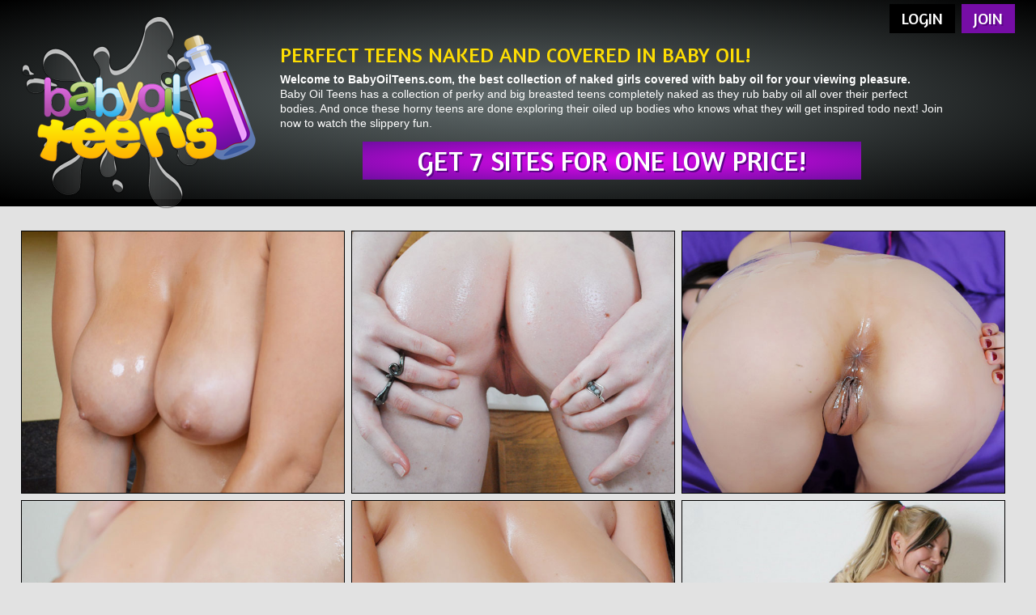

--- FILE ---
content_type: text/html; charset=UTF-8
request_url: http://www.babyoilteens.com/index.php
body_size: 9061
content:

<!doctype html>
<html lang="en">
<head>
	<meta charset="UTF-8" />
<title>Baby Oil Teens - Teens Covered In Baby Oil! - We Love Niches</title>
<meta name="title" content="Baby Oil Teens - Teens Covered In Baby Oil! - We Love Niches">
<meta name="keywords" content="babyoil, oiled teens,teen porn,teen,oiled breasts,babyoil videos,babyoil pictures,naked girls">
<meta name="description" content="Baby Oil Teens features the hottest teenage girls covered in babyoil">
	<meta http-equiv="X-UA-Compatible" content="IE=edge,chrome=1" />
	<meta name="viewport" content="width=device-width, initial-scale=1.0, maximum-scale=1.0, user-scalable=no" />
<link href="https://fonts.googleapis.com/css?family=Amaranth" rel="stylesheet">
	<link rel="stylesheet" type="text/css" href="styles.css" />
	<!--[if lt IE 9]>
	<script src="js/html5shiv.js"></script>
	<script src="js/respond.min.js"></script>
	<![endif]-->
</head>
<body>
	<div id="header" class="clearfix">
		<div id="account">
			<a href="http://weloveniches.com/members/" class="btn btnLogin">Login</a>
			<a href="join.php" class="btn btnJoin">Join</a>
		</div>
		<div class="left"><a href="index.php"><img src="images/logo.png" alt="babyoilteens.com Logo" /></a></div>
		<div class="text">
			<h1>
Perfect teens naked and covered in baby oil!</h1>
			<p class="description"><strong>Welcome to BabyOilTeens.com, the best collection of naked girls covered with baby oil for your viewing pleasure.</strong><br />Baby Oil Teens has a collection of perky and big breasted teens completely naked as they rub baby oil all over their perfect bodies.  And once these horny teens are done exploring their oiled up bodies who knows what they will get inspired todo next!  Join now to watch the slippery fun.</p>
			<p class="text-center"><a href="join.php" class="btn btnJoin">Get 7 sites for one low price!</a></p>
		</div>
	</div>

	<div class="thumbs clearfix">
		<ul class="thumbsContainer">

			<article class="blockItem preview" id="blockItem1">

<li><a href="join.php?t=8"><img src="thumbs/8.jpg" alt="Thumb" class="thumbPreview"></a></li>

			
			</article>
			<article class="blockItem preview" id="blockItem2">

<li><a href="join.php?t=32"><img src="thumbs/32.jpg" alt="Thumb" class="thumbPreview"></a></li>

			
			</article>
			<article class="blockItem preview" id="blockItem3">

<li><a href="join.php?t=24"><img src="thumbs/24.jpg" alt="Thumb" class="thumbPreview"></a></li>

			
			</article>
			<article class="blockItem preview" id="blockItem4">

<li><a href="join.php?t=28"><img src="thumbs/28.jpg" alt="Thumb" class="thumbPreview"></a></li>

			
			</article>
			<article class="blockItem preview" id="blockItem5">

<li><a href="join.php?t=33"><img src="thumbs/33.jpg" alt="Thumb" class="thumbPreview"></a></li>

			
			</article>
			<article class="blockItem preview" id="blockItem6">

<li><a href="join.php?t=4"><img src="thumbs/4.jpg" alt="Thumb" class="thumbPreview"></a></li>

			
			</article>
			<article class="blockItem preview" id="blockItem7">

<li><a href="join.php?t=1"><img src="thumbs/1.jpg" alt="Thumb" class="thumbPreview"></a></li>

			
			</article>
			<article class="blockItem preview" id="blockItem8">

<li><a href="join.php?t=31"><img src="thumbs/31.jpg" alt="Thumb" class="thumbPreview"></a></li>

			
			</article>
			<article class="blockItem preview" id="blockItem9">

<li><a href="join.php?t=12"><img src="thumbs/12.jpg" alt="Thumb" class="thumbPreview"></a></li>

			
			</article>
			<article class="blockItem preview" id="blockItem10">

<li><a href="join.php?t=23"><img src="thumbs/23.jpg" alt="Thumb" class="thumbPreview"></a></li>

			
			</article>
			<article class="blockItem preview" id="blockItem11">

<li><a href="join.php?t=17"><img src="thumbs/17.jpg" alt="Thumb" class="thumbPreview"></a></li>

			
			</article>
			<article class="blockItem preview" id="blockItem12">

<li><a href="join.php?t=34"><img src="thumbs/34.jpg" alt="Thumb" class="thumbPreview"></a></li>

			
			</article>
			<article class="blockItem preview" id="blockItem13">

<li><a href="join.php?t=10"><img src="thumbs/10.jpg" alt="Thumb" class="thumbPreview"></a></li>

			
			</article>
			<article class="blockItem preview" id="blockItem14">

<li><a href="join.php?t=5"><img src="thumbs/5.jpg" alt="Thumb" class="thumbPreview"></a></li>

			
			</article>
			<article class="blockItem preview" id="blockItem15">

<li><a href="join.php?t=30"><img src="thumbs/30.jpg" alt="Thumb" class="thumbPreview"></a></li>

			
			</article>
			<article class="blockItem preview" id="blockItem16">

<li><a href="join.php?t=3"><img src="thumbs/3.jpg" alt="Thumb" class="thumbPreview"></a></li>

			
			</article>
			<article class="blockItem preview" id="blockItem17">

<li><a href="join.php?t=26"><img src="thumbs/26.jpg" alt="Thumb" class="thumbPreview"></a></li>

			
			</article>
			<article class="blockItem preview" id="blockItem18">

<li><a href="join.php?t=18"><img src="thumbs/18.jpg" alt="Thumb" class="thumbPreview"></a></li>

			
			</article>
			<article class="blockItem preview" id="blockItem19">

<li><a href="join.php?t=20"><img src="thumbs/20.jpg" alt="Thumb" class="thumbPreview"></a></li>

			
			</article>
			<article class="blockItem preview" id="blockItem20">

<li><a href="join.php?t=21"><img src="thumbs/21.jpg" alt="Thumb" class="thumbPreview"></a></li>

			
			</article>
			<article class="blockItem preview" id="blockItem21">

<li><a href="join.php?t=16"><img src="thumbs/16.jpg" alt="Thumb" class="thumbPreview"></a></li>

			
			</article>
			<article class="blockItem preview" id="blockItem22">

<li><a href="join.php?t=9"><img src="thumbs/9.jpg" alt="Thumb" class="thumbPreview"></a></li>

			
			</article>
			<article class="blockItem preview" id="blockItem23">

<li><a href="join.php?t=25"><img src="thumbs/25.jpg" alt="Thumb" class="thumbPreview"></a></li>

			
			</article>
			<article class="blockItem preview" id="blockItem24">

<li><a href="join.php?t=35"><img src="thumbs/35.jpg" alt="Thumb" class="thumbPreview"></a></li>

			
			</article>
			<article class="blockItem preview" id="blockItem25">

<li><a href="join.php?t=2"><img src="thumbs/2.jpg" alt="Thumb" class="thumbPreview"></a></li>

			
			</article>
			<article class="blockItem preview" id="blockItem26">

<li><a href="join.php?t=19"><img src="thumbs/19.jpg" alt="Thumb" class="thumbPreview"></a></li>

			
			</article>
			<article class="blockItem preview" id="blockItem27">

<li><a href="join.php?t=22"><img src="thumbs/22.jpg" alt="Thumb" class="thumbPreview"></a></li>

			
			</article>
			<article class="blockItem preview" id="blockItem28">

<li><a href="join.php?t=6"><img src="thumbs/6.jpg" alt="Thumb" class="thumbPreview"></a></li>

			
			</article>
			<article class="blockItem preview" id="blockItem29">

<li><a href="join.php?t=14"><img src="thumbs/14.jpg" alt="Thumb" class="thumbPreview"></a></li>

			
			</article>
			<article class="blockItem preview" id="blockItem30">

<li><a href="join.php?t=13"><img src="thumbs/13.jpg" alt="Thumb" class="thumbPreview"></a></li>

			
			</article>

		</ul>
	</div>

	<div class="pitch">Need More? Get More Baby Oil Covered Teens Today!</div>
	<div class="signupButton"><a href="join.php" class="btn btnJoin">SIGN UP RIGHT NOW FOR INSTANT ACCESS</a></div>

	<div class="bonusOfferBg">
		<div class="bonusOffer">
			<div class="bonusTitle"><a href="join.php"><em>7</em> <strong>sites for one price</strong><br /><small>Join today for unlimited access!</small></a></div>
			<ul class="bonusSites clearfix">
				<li>
					<img border="0" src="http://weloveniches.com/bonussites/chubbiez.png" />
				</li>
				<li>
					<img border="0" src="http://weloveniches.com/bonussites/babyoilteens.png" />
				</li>
				<li>
					<img border="0" src="http://weloveniches.com/bonussites/fishnetheaven.png" />
				</li>
				<li>
					<img border="0" src="http://weloveniches.com/bonussites/myxxxbathroom.png" />
				</li>
				<li>
					<img border="0" src="http://weloveniches.com/bonussites/fromthetrailerpark.png" />
				</li>
				<li>
					<img border="0" src="http://weloveniches.com/bonussites/teenslovesocks.png" />
				</li>
				<li>
					<img border="0" src="http://weloveniches.com/bonussites/teensthatsmoke.png" />
				</li>

			</ul>

			<p><a href="join.php">CLICK HERE FOR UNLIMITED ACCESS TODAY!</a></p>
		</div>
	</div>
	<div id="footer">

		<p><a href="2257.php">18 USC 2257</a> - <a href="http://wesellniches.com/">Webmasters</a></p>
		<p class="copyright">&copy; 2012-2026 Spunky Productions Inc. All Rights Reserved</p>

		<p><a href="http://spunkywantsyou.com/" target="_blank">Want To Model For Us?</a></p>
	</div>
<script type="text/javascript" src="js/jquery.min.js"></script>
<script type="text/javascript">(function($){$(document).ready(function(){$('.thumbsContainer li > a').hover(function(){$(this).prepend('<span class="overlay"></span>');},function(){$(this).find('span').remove();});});})(jQuery);</script>
</body>
</html>

--- FILE ---
content_type: text/css
request_url: http://www.babyoilteens.com/styles.css
body_size: 22313
content:
@charset "UTF-8";
/* =RESET */
html,body,div,span,applet,object,iframe,h1,h2,h3,h4,h5,h6,p,blockquote,pre,a,abbr,acronym,address,big,cite,code,del,dfn,em,img,ins,kbd,q,s,samp,small,strike,sub,sup,tt,var,b,u,i,center,dl,dt,dd,ol,ul,li,fieldset,form,label,legend,table,caption,tbody,tfoot,thead,tr,th,td,article,aside,canvas,details,embed,figure,figcaption,footer,header,hgroup,menu,nav,output,ruby,section,summary,time,mark,audio,video {margin:0;padding:0;border:0;font-size:100%;font:inherit;vertical-align:baseline;}article,aside,details,figcaption,figure,footer,header,hgroup,menu,nav,section{display:block;}ol,ul{list-style:none;}li{display:-moz-inline-stack;display:inline-block;vertical-align:top;zoom:1;*display:inline;}blockquote,q{quotes:none;}blockquote:before,blockquote:after,q:before,q:after{content:'';content:none;}table{border-collapse:collapse;border-spacing:0;}hr{-moz-box-sizing:content-box;box-sizing:content-box;height:0;}strong{font-weight:bold;}textarea{overflow:auto;vertical-align:top;}html {font-size:100%;-webkit-text-size-adjust:100%;-ms-text-size-adjust:100%;text-rendering:optimizelegibility;}
.clearfix:before,.clearfix:after{display:table;content:" "}.clearfix:after{clear:both}
*,*:before,*:after{-webkit-box-sizing:border-box;-moz-box-sizing:border-box;box-sizing:border-box;*behavior:url("js/boxsizing.htc");}


/*  FONTS 
	========================================================================== */
@font-face {
	font-family: 'Amaranth', sans-serif;
	font-weight: normal;
	font-style: normal;
}


/*  =DEFAULT & BASIC STYLES
	========================================================================== */
body {
	background: #e2e2e2;
	color: #000;
	font:400 62.5%/1 Helvetica,Arial,sans-serif;
	-webkit-font-smoothing: antialiased;
}
a {
	background:transparent;
	text-decoration: none;
	-webkit-transition: color 0.1s linear, border 0.1s linear, opacity 0.1s linear, background-color 0.1s linear;
	-moz-transition: color 0.1s linear, border 0.1s linear, opacity 0.1s linear, background-color 0.1s linear;
	-ms-transition: color 0.1s linear, border 0.1s linear, opacity 0.1s linear, background-color 0.1s linear;
	-o-transition: color 0.1s linear, border 0.1s linear, opacity 0.1s linear, background-color 0.1s linear;
	transition: color 0.1s linear, border 0.1s linear, opacity 0.1s linear, background-color 0.1s linear;
}
	a:active,
	a:hover,
	a:focus {
		border: none;
		outline:0;
		text-decoration: none;
	}
::selection {
	background: #6a6a6a;
	color: #f5f5f5;
	text-shadow: 1px 1px 1px #060606;
}
::-moz-selection {
	background: #6a6a6a;
	color: #f5f5f5;
	text-shadow: 1px 1px 1px #060606;
}
.sr-only {
	position: absolute;
	width: 1px;
	height: 1px;
	margin: -1px;
	padding: 0;
	overflow: hidden;
	clip: rect(0, 0, 0, 0);
	border: 0;
}
.text-center {
	text-align: center;
}


.btn:active {
	-webkit-box-shadow: 1px 2px 3px rgba(0,0,0,0.5) inset;
	-moz-box-shadow: 1px 2px 3px rgba(0,0,0,0.5) inset;
	box-shadow: 1px 2px 3px rgba(0,0,0,0.5) inset;
	position: relative;
	top: 2px;
	left: 1px;
}

.btnJoin {


/* Permalink - use to edit and share this gradient: http://colorzilla.com/gradient-editor/#e308f0+0,700da2+100 */
background: #e308f0; /* Old browsers */
background: -moz-radial-gradient(center, ellipse cover, #e308f0 0%, #700da2 100%); /* FF3.6-15 */
background: -webkit-radial-gradient(center, ellipse cover, #e308f0 0%,#700da2 100%); /* Chrome10-25,Safari5.1-6 */
background: radial-gradient(ellipse at center, #e308f0 0%,#700da2 100%); /* W3C, IE10+, FF16+, Chrome26+, Opera12+, Safari7+ */
filter: progid:DXImageTransform.Microsoft.gradient( startColorstr='#e308f0', endColorstr='#700da2',GradientType=1 ); /* IE6-9 fallback on horizontal gradient */



	color: #fff;
	display: inline-block;
	font: 3.4em/1.4 "Amaranth", Helvetica, Arial, sans-serif;
	padding: 0 2em;
	text-align: center;
	text-transform: uppercase;
	text-shadow: 2px 2px 0 #5b0587;
}
	.btnJoin:hover {
/* Permalink - use to edit and share this gradient: http://colorzilla.com/gradient-editor/#e44fef+0,7524a0+100 */
background: #e44fef; /* Old browsers */
background: -moz-radial-gradient(center, ellipse cover, #e44fef 0%, #7524a0 100%); /* FF3.6-15 */
background: -webkit-radial-gradient(center, ellipse cover, #e44fef 0%,#7524a0 100%); /* Chrome10-25,Safari5.1-6 */
background: radial-gradient(ellipse at center, #e44fef 0%,#7524a0 100%); /* W3C, IE10+, FF16+, Chrome26+, Opera12+, Safari7+ */
filter: progid:DXImageTransform.Microsoft.gradient( startColorstr='#e44fef', endColorstr='#7524a0',GradientType=1 ); /* IE6-9 fallback on horizontal gradient */





	}




/*  HEADER 
	========================================================================== */
#header {

/* Permalink - use to edit and share this gradient: http://colorzilla.com/gradient-editor/#626c6d+0,000000+100 */
background: rgb(98,108,109); /* Old browsers */
background: -moz-radial-gradient(center, ellipse cover,  rgba(98,108,109,1) 0%, rgba(0,0,0,1) 100%); /* FF3.6+ */
background: -webkit-gradient(radial, center center, 0px, center center, 100%, color-stop(0%,rgba(98,108,109,1)), color-stop(100%,rgba(0,0,0,1))); /* Chrome,Safari4+ */
background: -webkit-radial-gradient(center, ellipse cover,  rgba(98,108,109,1) 0%,rgba(0,0,0,1) 100%); /* Chrome10+,Safari5.1+ */
background: -o-radial-gradient(center, ellipse cover,  rgba(98,108,109,1) 0%,rgba(0,0,0,1) 100%); /* Opera 12+ */
background: -ms-radial-gradient(center, ellipse cover,  rgba(98,108,109,1) 0%,rgba(0,0,0,1) 100%); /* IE10+ */
background: radial-gradient(ellipse at center,  rgba(98,108,109,1) 0%,rgba(0,0,0,1) 100%); /* W3C */
filter: progid:DXImageTransform.Microsoft.gradient( startColorstr='#626c6d', endColorstr='#000000',GradientType=1 ); /* IE6-9 fallback on horizontal gradient */


	border-bottom: 9px solid #000;
	margin: 0 auto 26px;
	max-height: 255px;
	padding: 0 6%;
	position: relative;
}
	#header > img {
		display: block;
		height: auto;
		margin: 0 auto;
		max-width: 100%;
	}


	#account {
		position: absolute;
		right: 2%;
		top: 2%;
	}

		#account a {
			background: #000;
			color: #fff;
			display: inline-block;
			font: 2.3em/1.8 "Amaranth", "Helvetica Neue", Helvetica, Arial, sans-serif;
			padding: 0 0.75em;
			text-align: center;
			text-transform: uppercase;
		}
			#account a.btnJoin {
				background: #760da6;
				margin-left: 0.25em;
			}
			#account a:hover {
				background: #101010;
				text-decoration: none;
			}
				#account a.btnJoin:hover {
					background: #8d0fc7;
				}
			#account a:active {
				position: relative;
				top: 1px;
			}

	.left {
		float: left;
		margin-right: 3em;
	}
		h1 {
			color: #fddd03;
			display: inline-block;
			font: 3.1em/1 "Amaranth", "Helvetica Neue", Helvetica, Arial, sans-serif;
			margin-bottom: 0.3em;
			text-transform: uppercase;
		}
		.text {
			float: left;
			margin-top: 3em;
			width: 960px;
		}
			.description {
				color: #ffffff;
				font: 300 1.6em/1.5 Helvetica,Arial, "Lucida Grande", sans-serif;
				margin-bottom: 1em;
			}




/*  LISTING
	========================================================================== */
h2 {
	color: #ffe627;
	display: inline-block;
	font-size: 5.8em;
	font-weight: bold;
	letter-spacing: -2px;
	margin: 0.2em auto 0.3em;
	text-align: center;
	text-shadow: 1px 1px 1px rgba(0,0,0,0.75);
	width: 100%;
	word-spacing: -1px;
}

.thumbs {
	clear: both;
	margin: 1em auto;
	text-align: center;
	max-width: 1640px;
	width: 96%;
}
.thumbsContainer {
	margin-left: -0.4em;
	margin-right: -0.4em;
	text-align: center;
}
	.thumbsContainer li {
		float: left;
		padding: 0.4em;
		width: 20%;
	}
		.thumbsContainer li > a {
			display: block;
			position: relative;
		}
			.thumbsContainer img.thumbPreview {
				border: 1px solid #000;
				display: block;
				height: auto;
				width: 100%;
			}
			.thumbsContainer img.thumbLogo {
				position: absolute;
				bottom: 5%;
				right: 5%;
				z-index: 100;
			}

		.thumbsContainer li:hover img.thumbPreview {
			border: 1px solid #121212;
			opacity: 0.9;
			filter: alpha(opacity=90);
		}
		.thumbsContainer li:active img.thumbPreview {
			position: relative;
			top: 1px;
		}
		.thumbsContainer li:active img.thumbLogo {
			bottom: 4.5%;
		}

	.overlay {
		background: url("images/overlay.png") no-repeat center center transparent;
		-webkit-background-size: cover;
		-moz-background-size: cover;
		-o-background-size: cover;
		background-size: cover;
		position:absolute;
		width:100%;
		height:100%;
		z-index:110;
		left: 0;
		top: 0;
	}
	.thumbsContainer li:active .overlay {
		top: 1px;
	}
/*  PLAYER 
	========================================================================== */

.playerRow {
  clear: both;
  margin: 1em auto 2em;
  max-width: 1280px;
  width: 96%;
}
#jsplayer {
	background-color: #000;
	float: left;
	margin: 0 auto;
	position: relative;
	width: 638px;
}
#js-loading,
#js-viewport {
	width: 638px;
	height: 478px;
	overflow: hidden;
}
	#js-loading,	
	#js-viewport > img {
		display: inline-block;
		width: 100%;
	}
		#js-loading > img.thumbLogo {
			position: absolute;
			overflow: hidden;
			width: 638px;
		}
#js-reg {
	background-color: #fff;
	-webkit-box-shadow: 10px 10px 10px rgba(0,0,0,0.75);
	-moz-box-shadow: 10px 10px 10px rgba(0,0,0,0.75);
	box-shadow: 10px 10px 10px rgba(0,0,0,0.75);
	color: #000;
	display: none;
	height: 70%;
	left: 5%;
	position: absolute;
	top: 10%;
	padding: 4em 3em;
	width: 90%;
	z-index: 5;
}

.player-reg-thumb {
	float: left;
	position: relative;
	padding: 0 5px 20%;
	width: 50%;
}

#js-reg-container {
	font-size: 1.9em;
	height: 100%;
	position: relative;
	width: 100%;
}
	#js-reg-container > p {
		margin-bottom: 1.2em;
	}
	#js-reg-container ul {
		margin-left: 2em;
	}
	#js-reg-container li {
		display: list-item;
		list-style: disc outside;
		margin-bottom: 0.4em;
	}

.js-playicon {
	background: url("images/icon-play.png") no-repeat scroll 0 0 transparent;
	cursor: pointer;
	height: 120px;
	left: 50%;
	margin-left: -60px;
	position: absolute;
	top: 50%;
	margin-top: -60px;
	width: 120px;
	opacity: 0.9;
	filter: alpha(opacity=90);
}
	.js-playicon:hover {
		opacity: 1;
		filter: alpha(opacity=100);
	}


#js-player-bar {
	background: url('images/video_playbar.jpg') no-repeat 0 0 transparent;
	position: relative;
	width: 638px;
	height: 38px;
	margin: 0;
	padding: 0;
	outline: 0;
}
#js-player-bar > div {
	position: absolute;
	height: 38px;
	top: 0;
	cursor: pointer;
}

#js-player-bar > div#js-playbar {
	left: 0;
	width: 54px;

	color: #fff;
	font: bold 15px Arial,Helvetica,sans-serif;
	height: 18px;
	right: 70px;
	text-align: center;
	top: 10px;
	cursor: default;
}

#js-player-bar > div#js-reddot {
	top: 9px;
	left: 60px;
	width: 19px;
	height: 19px;
}

#js-player-bar > div#js-hd {
	right: 0;
	width: 59px;
}

#js-player-bar > div#js-time {
	color: #fff;
	font: bold 15px Arial,Helvetica,sans-serif;
	height: 18px;
	right: 70px;
	text-align: center;
	top: 10px;
	width: 100px;
	cursor: default;
}

#js-loading {
	position: absolute;
	top: 0;
	left: 0;
	background-color: #000;
	z-index: 4;
	display: none;
}

#js-loading img {
	display: block;
	width: 100%;
	height: 100%;
}



/*  JOIN 
	========================================================================== */
#joinBox {
  float: right;
  width: 570px;
}
	.joinTitle {
		color: #000;
		font: bold 4.6em/1 "Arial Black", Arial, sans-serif;
		margin: 0.75em auto;
		text-align: center;
	}


	.optionTitle {
		color: #000;
		font: bold 2.4em/1 "Arial Black", Arial, sans-serif;
		margin-bottom: 0.2em;
		text-align: center;
	}
	.joinOptionsGroup {
		margin-bottom: 2em;
	}
		.joinOptionsGroup a {
			background: #febd02;
			border: 2px solid #fff;
			color: #fff;
			display: block;
			font: 2.4em/1.75 "Amaranth", "Helvetica Neue", Helvetica, Arial, sans-serif;
			letter-spacing: 1px;
			margin-bottom: 0.2em;
			text-align: center;
			text-transform: uppercase;
		}
			.joinOptionsGroup a:hover {
				background: #fed202;
			}
			.joinOptionsGroup a.highlight {
				background: #750da5;
			}
				.joinOptionsGroup a.highlight:hover {
					background: #c10ad9;
				}
		




/*  SIGNUP 
	========================================================================== */
	.pitch {
		color: #151515;
		font: 3.4em/1.2 Arial, Helvetica, sans-serif;
		letter-spacing: -1px;
		text-align: center;
	}
	.signupButton {
		padding: 1em 0 3em;
		text-align: center;
	}
	.signupButton .btnJoin {
		font-size: 6.3em;
		line-height: 2;
		padding: 0 1em;
	}






/*  BONUS SITES 
	========================================================================== */
.bonusOfferBg {
	background: #000;
	padding: 3em 0 1em;
}
.bonusOffer {
	color: #fff;
	margin: 0 auto;
	max-width: 930px;
	text-align: center;
	width: 96%;
}
	.bonusTitle {
		clear: both;
		display: inline-block;
		font: bold 3.5em/0.8 "Amaranth", Helvetica, Arial, sans-serif;
		text-align: left;
		text-transform: uppercase;
	}
		.bonusTitle a {
			color: #fff;
		}
			.bonusTitle a:hover {
				color: #f2f2f2;
			}
		.bonusTitle em {
			color: #730da4;
			font-size: 3.1em;
			line-height: 0.75;
			float: left;
			margin-right: 0.1em;
		}
			.bonusTitle a:hover em {
				color: #cb09e0;
			}
		.bonusTitle strong {
			font-size: 1.8em;
		}


	.bonusSites {
		clear: both;
		margin: 1em -0.5em 0;
	}
	.bonusSites li {
		float: left;
		padding: 0.5em;
		width: 24.66%;
	}
	.bonusSites li > span {
		display: block;
		text-align: center;
	}
	.bonusSites li > span {
		display: block;
		font-size: 1.6em;
		line-height: 1.6;
		height: auto;
		margin: 0 auto;
		max-width: 100%;
	}


	.bonusOffer p > a {
		color: #fff;
		font: 3.6em/1.2 "Amaranth", Helvetica, Arial, sans-serif;
		letter-spacing: 2px;
		text-decoration: underline;
		word-spacing: 1px;
	}
		.bonusOffer p > a:hover {
			color: #730da4;
		}

/*  FOOTER 
	========================================================================== */
#footer {
	background: #000;
	color: #c3c3c3;
	font-size: 1.4em;
	line-height: 1.2em;
	margin: 0 auto;
	padding: 2em 4% 3em;
	text-align: center;
	text-transform: uppercase;
}

	#footer a {
		color: #c3c3c3;
	}
		#footer a:hover {
			color: #f2f2f2;
		}
	#footer p.copyright {
		margin-bottom: 1em;
	}


/*  MEDIA QUERIES 
	========================================================================== */
@media (min-width:1690px){
	#account {
		right: 7%;
	}
}
@media (min-width:1440px) and (max-width:1580px){
	#header {
		padding: 0 4%;
	}
		h1 {
			font-size: 2.95em;
		}
		.text {
			margin-top: 4em;
			width: 880px;
		}
		.description {
			color: #ffffff;
			font-size: 1.5em;
			line-height: 1.4;
		}
}
@media (min-width:1200px) and (max-width:1439px){
	#header {
		padding: 0 2%;
	}
		#account a {
			font-size: 2em;
		}
		h1 {
			font-size: 2.6em;
		}
		.text {
			margin-top: 5.5em;
			width: 820px;
		}
		.description {
			color: #ffffff;
			font-size: 1.4em;
			line-height: 1.3;
		}
	.signupButton .btnJoin {
		font-size: 5.6em;
	}
}
@media (min-width:1200px) and (max-width:1280px){
	#joinBox {
		width: 490px;
	}
	.thumbsContainer li {
		width: 33%;
	}
}
@media (min-width:992px) and (max-width:1199px){
	#header {
		padding: 0 2%;
	}
		#account a {
			font-size: 1.8em;
			padding: 0 1.5em;
		}
		h1 {
			font-size: 2.2em;
		}
		.text {
			margin-top: 4em;
			width: 630px;
		}
		.description {
			color: #ffffff;
			font-size: 1.5em;
			line-height: 1.3;
			margin-bottom: 0.5em;
		}
		.btnJoin {
			font-size: 3.2em;
		}

	.thumbsContainer li {
		width: 25%;
	}
		#player .thumbsContainer li {
			width: 33%;
		}

	.bonusTitle small {
		font-size: 0.9em;
	}
	.pitch {
		font-size: 3.2em;
	}
	.signupButton .btnJoin {
		font-size: 4.6em;
	}


	.joinTitle {
		font-size: 3.8em;
	}
	#jsplayer {
		width: 538px;
	}
		#js-loading,
		#js-viewport {
			height: 430px;
			width: 538px;
		}
		#js-viewport > img.thumbLogo {
			width: 140px;
		}
		#js-player-bar {
			background-image: url('images/video_playbar-1.jpg');
			width: 538px;
		}
	#joinBox {
		width: 400px;
	}
	.joinOptionsGroup a {
		font-size: 2em;
		line-height: 1.82;
	}
}
@media (min-width:768px) and (max-width:991px){
		#account {
			float: right;
			margin-top: 6em;
			position: static;
			width: 230px;
		}
		#account a {
			display: block;
			font-size: 3.5em;
		}
			#account a.btnJoin {
				margin-left: 0;
				margin-top: 0.25em;
			}
		h1 {
			color: #444444;
			font-size: 4.3em;
			text-align: center;
		}
		.text {
			margin: 2em auto;
			width: 100%;
		}
		.description {
			color: #000000;
			font-size: 1.6em;
		}
			.description > strong {
				display: inline-block;
				padding: 0 2em;
				text-align: center;
			}
		.btnJoin {
			font-size: 3.6em;
		}
	.thumbsContainer li {
		width: 33%;
	}
		.thumbsContainer li:last-child {
			display: none;
		}
		#player .thumbsContainer li:last-child {
			display: block;
		}

	.pitch {
		font-size: 2.8em;
	}
	.signupButton .btnJoin {
		font-size: 3.5em;
	}

	.bonusTitle small {
		font-size: 0.9em;
	}

	.bonusSites li {
		width: 25%;
	}
	.bonusOffer p > a {
		font-size: 3.3em;
	}
}
@media (min-width:670px) and (max-width:992px){
	#jsplayer {
		float: none;
	}
		#joinBox {
			float: none;
			width: 638px;
			margin: 3em auto;
		}
}
@media (min-width:580px) and (max-width:669px){
	#jsplayer {
		float: none;
	}
		#joinBox {
			float: none;
			width: 538px;
			margin: 3em auto;
		}
	.joinTitle {
		font-size: 3.8em;
	}
	#jsplayer {
		width: 538px;
	}
		#js-loading,
		#js-viewport {
			height: 430px;
			width: 538px;
		}
		#js-viewport > img.thumbLogo {
			width: 140px;
		}
		#js-player-bar {
			background-image: url('images/video_playbar-1.jpg');
			width: 538px;
		}
}
@media (min-width:580px) and (max-width:767px){
		#account {
			float: right;
			margin-top: 6em;
			position: static;
			width: 180px;
		}
		#account a {
			display: block;
			font-size: 3.2em;
		}
			#account a.btnJoin {
				margin-left: 0;
				margin-top: 0.25em;
			}
		h1 {
			color: #444444;
			font-size: 3.2em;
			text-align: center;
		}
		.text {
			margin: 2em auto;
			width: 100%;
		}
		.description {
			color: #000000;
			font-size: 1.5em;
		}
			.description > strong {
				display: inline-block;
				padding: 0 2em;
				text-align: center;
			}
		.btnJoin {
			font-size: 3em;
			line-height: 2;
			padding: 0;
			width: 100%;
		}
	.thumbsContainer li {
		width: 50%;
	}
		#player .thumbsContainer li:last-child {
			display: none;
		}

	.pitch {
		font-size: 2.3em;
	}
	.signupButton .btnJoin {
		font-size: 2.8em;
		padding: 0;
		width: 96%;
	}

	.bonusTitle {
		font-size: 2.6em;
	}
		.bonusTitle small {
			font-size: 0.9em;
		}
	.bonusSites li {
		width: 33%;
	}
	.bonusOffer p > a {
		font-size: 2.4em;
	}
}
@media (min-width:480px) and (max-width:579px){
	#header {
		max-height: 295px;
	}
		#account {
			right: 0;
			top: 0;
			width: 100%;
		}
		#account a {
			float: left;
			font-size: 2.8em;
			line-height: 1.5;
			width: 50%;
		}
			#account a.btnJoin {
				margin-left: 0;
			}
		.left {
			float: none;
			margin: 4em auto 0;
			text-align: center;
		}
		h1 {
			color: #444444;
			font-size: 2.6em;
			text-align: center;
		}
		.text {
			margin: 2em auto;
			width: 100%;
		}
		.description {
			color: #000000;
			font-size: 1.4em;
		}
		.btnJoin {
			font-size: 2.6em;
			line-height: 2.5;
			padding: 0;
			width: 100%;
		}
	.thumbsContainer li {
		width: 50%;
	}
		#player .thumbsContainer li:last-child {
			display: none;
		}
		.thumbsContainer img.thumbLogo {
			height: auto;
			width: 54px;
		}

	.pitch {
		font-size: 2.1em;
	}
	.signupButton .btnJoin {
		font-size: 2.3em;
		line-height: 2.5;
		padding: 0;
		width: 96%;
	}

	.bonusTitle {
		font-size: 2.4em;
	}
		.bonusTitle small {
			font-size: 0.9em;
		}
	.bonusSites li {
		width: 33%;
	}
	.bonusOffer p > a {
		font-size: 1.9em;
		line-height: 3;
		display: block;
	}




	.joinTitle {
		font-size: 3.4em;
	}
	.joinOptionsGroup a {
		font-size: 2em;
		line-height: 2;
	}


		#joinBox {
			float: none;
			width: 460px;
			margin: 3em auto;
		}
	.joinTitle {
		font-size: 3.8em;
	}
	#jsplayer {
		float: none;
		width: 460px;
	}
		#js-loading,
		#js-viewport {
			height: 367px;
			width: 460px;
		}
		#js-viewport > img.thumbLogo {
			bottom: 12%;
			width: 110px;
		}
		#js-player-bar {
			background-image: url('images/video_playbar-2.jpg');
			width: 460px;
		}

		#js-reg {
			padding: 2em;
		}
		#js-reg-container > p {
			margin-bottom: 1em;
		}
		#js-reg-container {
			font-size: 1.7em;
		}

}
@media (max-width:479px){
	#header {
		max-height: 295px;
	}
		#account {
			right: 0;
			top: 0;
			width: 100%;
		}
		#account a {
			float: left;
			font-size: 2.8em;
			line-height: 1.5;
			width: 50%;
		}
			#account a.btnJoin {
				margin-left: 0;
			}
		.left {
			float: none;
			margin: 4em auto 0;
			text-align: center;
		}
		h1 {
			color: #444444;
			font-size: 2.6em;
			text-align: center;
		}
		.text {
			margin: 2em auto;
			width: 100%;
		}
		.description {
			display: none;
		}
		.btnJoin {
			font-size: 2.7em;
			line-height: 1;
			padding: 0.4em 0.3em;
			width: 100%;
		}
	.thumbsContainer li {
		width: 100%;
	}
		.thumbsContainer img.thumbLogo {
			height: auto;
			width: 54px;
		}

	.pitch {
		font-size: 2.8em;
	}
	.signupButton .btnJoin {
		font-size: 3.0em;
		line-height: 1.0;
		padding: 0.5em 0;
		width: 96%;
	}

	.bonusTitle {
		font-size: 1.6em;
	}
		.bonusTitle small {
			font-size: 0.9em;
		}
	.bonusSites li {
		width: 50%;
	}
	.bonusOffer p > a {
		display: block;
		font-size: 1.9em;
		line-height: 1.4;
		padding: 0.5em 0;
	}



		#joinBox {
			float: none;
			width: 300px;
			margin: 3em auto;
		}
	.joinTitle {
		font-size: 2.3em;
	}
	.optionTitle {
		font-size: 1.8em;
	}
	.joinOptionsGroup a {
		font-size: 1.5em;
		line-height: 2.5;
	}

	#jsplayer {
		float: none;
		width: 300px;
	}
		#js-loading,
		#js-viewport {
			height: 240px;
			width: 300px;
		}

		#js-viewport > img.thumbLogo {
			bottom: 16%;
			width: 70px;
		}
		#js-player-bar {
			background-image: url('images/video_playbar-3.jpg');
			width: 300px;
		}
		#js-time span {
			display: none;
		}
		#js-player-bar > div#js-time {
			width: 55px;
		}
		.js-playicon {
			background-image: url('images/icon-play_s.png');
			height: 60px;
			margin-left: -30px;
			margin-top: -30px;
			width: 60px;
		}

	#js-reg {
		height: 80%;
		padding: 1em;
		top: 3%;
	}
	#js-reg-container > p {
		margin-bottom: 0.6em;
	}
	#js-reg-container {
		font-size: 1.4em;
	}

}
